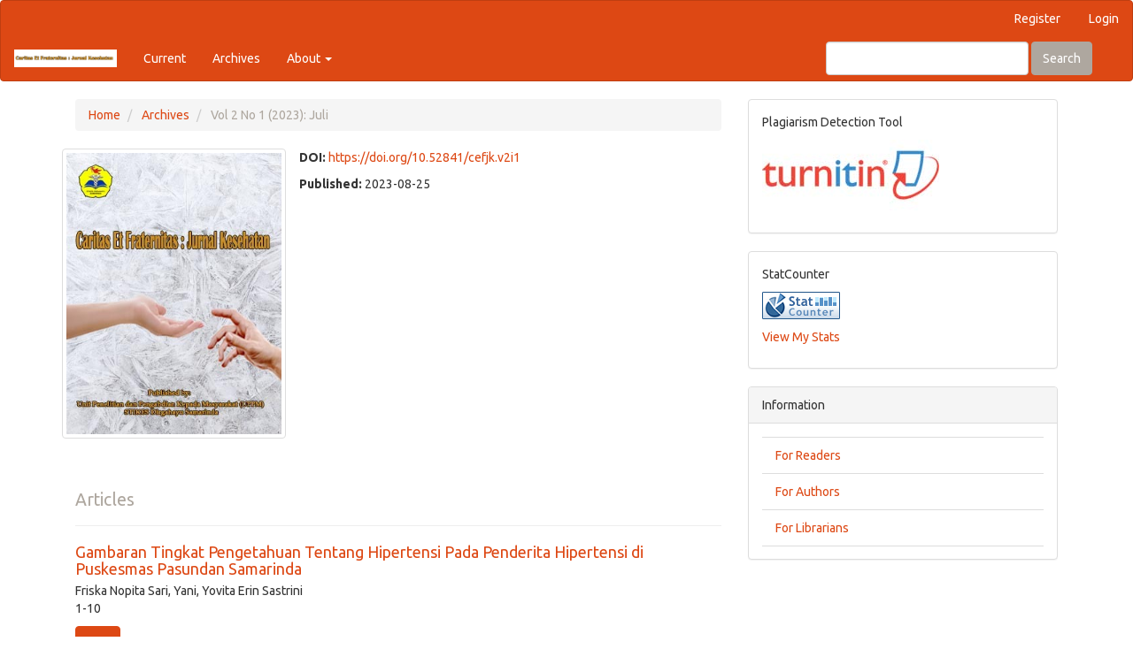

--- FILE ---
content_type: text/html; charset=utf-8
request_url: https://jkd.stikesdirgahayusamarinda.ac.id/index.php/jkcef/issue/view/42
body_size: 3243
content:


<!DOCTYPE html>
<html lang="en-US" xml:lang="en-US">
<head>
	<meta charset="utf-8">
	<meta name="viewport" content="width=device-width, initial-scale=1.0">
	<title>
		Vol 2 No 1 (2023): Juli
							| Caritas Et Fraternitas: Jurnal Kesehatan
			</title>

	
<meta name="generator" content="Open Journal Systems 3.1.1.4">
<!-- made by www.metatags.org --> 
<title>Jurnal Kesehatan: Caritas et Fraternitas</title>  
<meta name="description" content= "Jurnal Kesehatan: Caritas et Fraternitas published by Unit Penelitian dan Pengabdian Kepada Masyarakat (UPPM) STIKES Dirgahayu Samarinda, which is published twi" />
<meta name="robots" content= "index, follow">
	<link rel="stylesheet" href="https://jkd.stikesdirgahayusamarinda.ac.id/index.php/jkcef/$$$call$$$/page/page/css?name=bootstrapTheme-united" type="text/css" />
</head>
<body class="pkp_page_issue pkp_op_view has_site_logo">
	<div class="pkp_structure_page">

		<nav id="accessibility-nav" class="sr-only" role="navigation" aria-labelled-by="accessible-menu-label">
			<div id="accessible-menu-label">
				Quick jump to page content
			</div>
			<ul>
			  <li><a href="#main-navigation">Main Navigation</a></li>
			  <li><a href="#main-content">Main Content</a></li>
			  <li><a href="#sidebar">Sidebar</a></li>
			</ul>
		</nav>

				<header class="navbar navbar-default" id="headerNavigationContainer" role="banner">

						<div class="container-fluid">
				<div class="row">
					<nav aria-label="User Navigation">
							<ul id="navigationUser" class="nav nav-pills tab-list pull-right">
														<li class="">
				<a href="https://jkd.stikesdirgahayusamarinda.ac.id/index.php/jkcef/user/register">
					Register
									</a>
							</li>
														<li class="">
				<a href="https://jkd.stikesdirgahayusamarinda.ac.id/index.php/jkcef/login">
					Login
									</a>
							</li>
										</ul>

					</nav>
				</div><!-- .row -->
			</div><!-- .container-fluid -->

			<div class="container-fluid">

				<div class="navbar-header">

										<button type="button" class="navbar-toggle collapsed" data-toggle="collapse" data-target="#nav-menu" aria-expanded="false" aria-controls="navbar">
						<span class="sr-only">Toggle navigation</span>
						<span class="icon-bar"></span>
						<span class="icon-bar"></span>
						<span class="icon-bar"></span>
					</button>

																<div class="site-name">
																								<a href="															https://jkd.stikesdirgahayusamarinda.ac.id/index.php/jkcef/index
													" class="navbar-brand navbar-brand-logo">
								<img src="https://jkd.stikesdirgahayusamarinda.ac.id/public/journals/4/pageHeaderLogoImage_en_US.jpg" >
							</a>
																	</div>
					
				</div>

								
									<nav id="nav-menu" class="navbar-collapse collapse" aria-label="Site Navigation">
																		<ul id="main-navigation" class="nav navbar-nav">
														<li class="">
				<a href="https://jkd.stikesdirgahayusamarinda.ac.id/index.php/jkcef/issue/current">
					Current
									</a>
							</li>
														<li class="">
				<a href="https://jkd.stikesdirgahayusamarinda.ac.id/index.php/jkcef/issue/archive">
					Archives
									</a>
							</li>
																												<li class=" dropdown">
				<a href="https://jkd.stikesdirgahayusamarinda.ac.id/index.php/jkcef/about" class="dropdown-toggle" data-toggle="dropdown" role="button" aria-haspopup="true" aria-expanded="false">
					About
											<span class="caret"></span>
									</a>
									<ul class="dropdown-menu ">
																					<li class="">
									<a href="https://jkd.stikesdirgahayusamarinda.ac.id/index.php/jkcef/about">
										About the Journal
									</a>
								</li>
																												<li class="">
									<a href="https://jkd.stikesdirgahayusamarinda.ac.id/index.php/jkcef/ag">
										Author Guideline
									</a>
								</li>
																												<li class="">
									<a href="https://jkd.stikesdirgahayusamarinda.ac.id/index.php/jkcef/af">
										Author Fee
									</a>
								</li>
																												<li class="">
									<a href="https://jkd.stikesdirgahayusamarinda.ac.id/index.php/jkcef/about/contact">
										Contact
									</a>
								</li>
																												<li class="">
									<a href="https://jkd.stikesdirgahayusamarinda.ac.id/index.php/jkcef/cl">
										Copyright and License
									</a>
								</li>
																												<li class="">
									<a href="https://jkd.stikesdirgahayusamarinda.ac.id/index.php/jkcef/about/editorialTeam">
										Editorial Team
									</a>
								</li>
																												<li class="">
									<a href="https://jkd.stikesdirgahayusamarinda.ac.id/index.php/jkcef/rv">
										Reviewer
									</a>
								</li>
																												<li class="">
									<a href="https://jkd.stikesdirgahayusamarinda.ac.id/index.php/jkcef/fs">
										Focus and Scope
									</a>
								</li>
																												<li class="">
									<a href="https://jkd.stikesdirgahayusamarinda.ac.id/index.php/jkcef/about/submissions">
										Submissions
									</a>
								</li>
																												<li class="">
									<a href="https://jkd.stikesdirgahayusamarinda.ac.id/index.php/jkcef/about/privacy">
										Privacy Statement
									</a>
								</li>
																												<li class="">
									<a href="https://jkd.stikesdirgahayusamarinda.ac.id/index.php/jkcef/pp">
										Plagiarism Policy
									</a>
								</li>
																												<li class="">
									<a href="https://jkd.stikesdirgahayusamarinda.ac.id/index.php/jkcef/prp">
										Peer Review Process
									</a>
								</li>
																												<li class="">
									<a href="https://jkd.stikesdirgahayusamarinda.ac.id/index.php/jkcef/pe">
										Publication Ethic 
									</a>
								</li>
																												<li class="">
									<a href="https://jkd.stikesdirgahayusamarinda.ac.id/index.php/jkcef/oap">
										Open Access Policy 
									</a>
								</li>
																		</ul>
							</li>
			</ul>

				

																			<div class="pull-md-right">
								<form class="navbar-form navbar-left" role="search" method="post" action="https://jkd.stikesdirgahayusamarinda.ac.id/index.php/jkcef/search/search">
  <div class="form-group">
    <input class="form-control" name="query" value="" type="text" aria-label="Search Query" placeholder="">
  </div>
  <button type="submit" class="btn btn-default">Search</button>
</form>
							</div>
											</nav>
				
			</div><!-- .pkp_head_wrapper -->
		</header><!-- .pkp_structure_head -->

				<div class="pkp_structure_content container">
			<main class="pkp_structure_main col-xs-12 col-sm-10 col-md-8" role="main">

<div id="main-content" class="page page_issue">

				<nav class="cmp_breadcrumbs" role="navigation" aria-label="You are here:">
	<ol class="breadcrumb">
		<li>
			<a href="https://jkd.stikesdirgahayusamarinda.ac.id/index.php/jkcef/index">
				Home
			</a>
		</li>
		<li>
			<a href="https://jkd.stikesdirgahayusamarinda.ac.id/index.php/jkcef/issue/archive">
				Archives
			</a>
		</li>
		<li class="active">
							Vol 2 No 1 (2023): Juli
					</li>
	</ol>
</nav>
		<div class="issue-toc">

		
		<div class="heading row">
		
												<div class="thumbnail col-md-4">
				<a class="cover" href="https://jkd.stikesdirgahayusamarinda.ac.id/index.php/jkcef/issue/view/42">
					<img class="img-responsive" src="https://jkd.stikesdirgahayusamarinda.ac.id/public/journals/4/cover_issue_42_en_US.jpg">
				</a>
			</div>
		
		<div class="issue-details col-md-8">

			
																																	<p class="pub_id doi">
						<strong>
							DOI:
						</strong>
													<a href="https://doi.org/10.52841/cefjk.v2i1">
								https://doi.org/10.52841/cefjk.v2i1
							</a>
											</p>
							
										<p class="published">
					<strong>
						Published:
					</strong>
					2023-08-25
				</p>
					</div>
	</div>

		
		<div class="sections">
					<section class="section">
															<div class="page-header">
							<h2>
								<small>Articles</small>
							</h2>
						</div>
										<div class="media-list">
														
<div class="article-summary media">
	
	<div class="media-body">
		<h3 class="media-heading">
			<a href="https://jkd.stikesdirgahayusamarinda.ac.id/index.php/jkcef/article/view/362">
				Gambaran Tingkat Pengetahuan Tentang Hipertensi Pada Penderita Hipertensi di Puskesmas Pasundan Samarinda
							</a>
		</h3>

		
							<div class="meta">
											<div class="authors">
							Friska Nopita Sari, Yani, Yovita Erin Sastrini
						</div>
									</div>
			
										<p class="pages">
					1-10
				</p>
			
		
					<div class="btn-group" role="group">
																																									
	
		

<a class="galley-link btn btn-primary pdf" role="button" href="https://jkd.stikesdirgahayusamarinda.ac.id/index.php/jkcef/article/view/362/200">

		
	PDF

	</a>
							</div>
			</div>

	
</div><!-- .article-summary -->
														
<div class="article-summary media">
	
	<div class="media-body">
		<h3 class="media-heading">
			<a href="https://jkd.stikesdirgahayusamarinda.ac.id/index.php/jkcef/article/view/361">
				The Relationship Between Husband's Support With Pregnant Women's Compliance In Pregnancy Checks In The Palaran Area Samarinda
							</a>
		</h3>

		
							<div class="meta">
											<div class="authors">
							Endang Wiwiek Purnamawaty, Sri Utami
						</div>
									</div>
			
										<p class="pages">
					11-16
				</p>
			
		
					<div class="btn-group" role="group">
																																									
	
		

<a class="galley-link btn btn-primary pdf" role="button" href="https://jkd.stikesdirgahayusamarinda.ac.id/index.php/jkcef/article/view/361/201">

		
	PDF

	</a>
							</div>
			</div>

	
</div><!-- .article-summary -->
														
<div class="article-summary media">
	
	<div class="media-body">
		<h3 class="media-heading">
			<a href="https://jkd.stikesdirgahayusamarinda.ac.id/index.php/jkcef/article/view/360">
				PENGETAHUAN TENTANG STUNTING DI POSYANDU WILAYAH KERJA PUSKESMAS MAKROMAN SAMARINDA
							</a>
		</h3>

		
							<div class="meta">
											<div class="authors">
							Rufina Hurai
						</div>
									</div>
			
										<p class="pages">
					17-23
				</p>
			
		
					<div class="btn-group" role="group">
																																									
	
		

<a class="galley-link btn btn-primary pdf" role="button" href="https://jkd.stikesdirgahayusamarinda.ac.id/index.php/jkcef/article/view/360/202">

		
	PDF

	</a>
							</div>
			</div>

	
</div><!-- .article-summary -->
														
<div class="article-summary media">
	
	<div class="media-body">
		<h3 class="media-heading">
			<a href="https://jkd.stikesdirgahayusamarinda.ac.id/index.php/jkcef/article/view/365">
				GAMBARAN KEJADIAN TINGKAT KECEMASAN PADA LANSIA DI PUSKESMAS PASUNDAN SAMARINDA 
							</a>
		</h3>

		
							<div class="meta">
											<div class="authors">
							Hendrika Lema Belen, Gracia Herni Pertiwi, Fransiska Keron Ola
						</div>
									</div>
			
										<p class="pages">
					24-29
				</p>
			
		
					<div class="btn-group" role="group">
																																									
	
		

<a class="galley-link btn btn-primary pdf" role="button" href="https://jkd.stikesdirgahayusamarinda.ac.id/index.php/jkcef/article/view/365/203">

		
	PDF

	</a>
							</div>
			</div>

	
</div><!-- .article-summary -->
														
<div class="article-summary media">
	
	<div class="media-body">
		<h3 class="media-heading">
			<a href="https://jkd.stikesdirgahayusamarinda.ac.id/index.php/jkcef/article/view/369">
				Gambaran Pengetahuan Tentang HIV/AIDS Pada Siswa/i Kelas X Di Kota Samarinda
							</a>
		</h3>

		
							<div class="meta">
											<div class="authors">
							Katarina Alexandria Kewa Sabon, Maria Floriana  Ping, Made Ermayani
						</div>
									</div>
			
										<p class="pages">
					30-37
				</p>
			
		
					<div class="btn-group" role="group">
																																									
	
		

<a class="galley-link btn btn-primary pdf" role="button" href="https://jkd.stikesdirgahayusamarinda.ac.id/index.php/jkcef/article/view/369/204">

		
	PDF

	</a>
							</div>
			</div>

	
</div><!-- .article-summary -->
											</div>
							</section>
			</div><!-- .sections -->
</div><!-- .issue-toc -->
	
</div>

	</main>

									<aside id="sidebar" class="pkp_structure_sidebar left col-xs-12 col-sm-2 col-md-4" role="complementary" aria-label="Sidebar">
				<div class="pkp_block block_custom" id="customblock-Plagiarismtool">
	<div class="content">
		<p><span class="blockTitle">Plagiarism Detection Tool</span></p>
<p><img src="/public/site/images/admin/turni2.jpg"></p>
	</div>
</div>
<div class="pkp_block block_custom" id="customblock-Statcounter">
	<div class="content">
		<p><span class="blockTitle">StatCounter</span></p>
<p><a title="Web Analytics" href="https://statcounter.com/p12771115/?guest=1" target="_blank" rel="noopener"><img src="https://c.statcounter.com/12771115/0/8f323b00/0/" alt="Web Analytics"></a></p>
<p><a href="https://statcounter.com/p12771115/?guest=1">View My Stats</a></p>
	</div>
</div>
<div class="pkp_block block_information">
	<span class="title">Information</span>
	<div class="content">
		<ul>
							<li>
					<a href="https://jkd.stikesdirgahayusamarinda.ac.id/index.php/jkcef/information/readers">
						For Readers
					</a>
				</li>
										<li>
					<a href="https://jkd.stikesdirgahayusamarinda.ac.id/index.php/jkcef/information/authors">
						For Authors
					</a>
				</li>
										<li>
					<a href="https://jkd.stikesdirgahayusamarinda.ac.id/index.php/jkcef/information/librarians">
						For Librarians
					</a>
				</li>
					</ul>
	</div>
</div>

			</aside><!-- pkp_sidebar.left -->
				</div><!-- pkp_structure_content -->

	<footer class="footer" role="contentinfo">

		<div class="container">

			<div class="row">
								<div class="col-md-10">
					<p>&nbsp;<img src="http://jkd.stikesdirgahayusamarinda.ac.id/public/site/images/admin/88x31.png"></p>
<p>Caritas Et Fraternitas: Jurnal Kesehatan is licensed under a <a href="http://creativecommons.org/licenses/by-sa/4.0/" target="_blank" rel="noopener">Creative Commons Attribution-Share Alike 4.0 International License</a></p>
				</div>
				
				<div class="col-md-2" role="complementary">
					<a href="https://jkd.stikesdirgahayusamarinda.ac.id/index.php/jkcef/about/aboutThisPublishingSystem">
                                                <img class="img-responsive" alt="About this Publishing System" src="https://jkd.stikesdirgahayusamarinda.ac.id/templates/images/ojs_brand.png">
                                        </a>
				</div>

			</div> <!-- .row -->
		</div><!-- .container -->
	</footer>
</div><!-- pkp_structure_page -->

<script src="//ajax.googleapis.com/ajax/libs/jquery/3.3.1/jquery.js" type="text/javascript"></script><script src="//ajax.googleapis.com/ajax/libs/jqueryui/1.12.0/jquery-ui.js" type="text/javascript"></script><script src="https://jkd.stikesdirgahayusamarinda.ac.id/lib/pkp/js/lib/jquery/plugins/jquery.tag-it.js" type="text/javascript"></script><script src="https://jkd.stikesdirgahayusamarinda.ac.id/plugins/themes/bootstrap3/bootstrap/js/bootstrap.min.js" type="text/javascript"></script>


</body>
</html>
